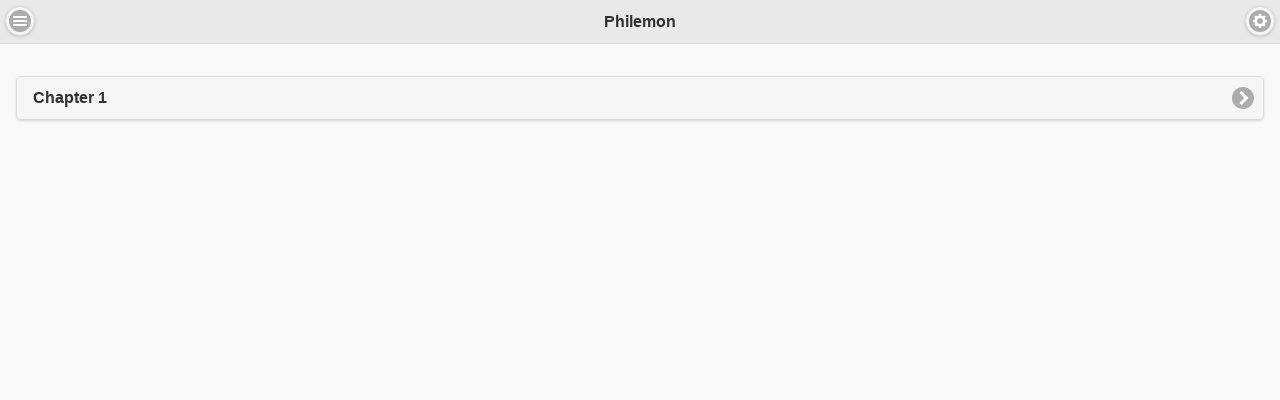

--- FILE ---
content_type: text/html; charset=utf-8
request_url: https://churchinpiscataway.org/Bible/Books/57
body_size: 2100
content:
<!DOCTYPE html>

<html>
<head>
    <meta charset="utf-8">
    <meta name="mobile-web-app-capable" content="yes">
    <meta name="apple-mobile-web-app-capable" content="yes">
    <meta name="viewport" content="width=device-width, initial-scale=1, user-scalable=yes">
    <title></title>
    <link rel="stylesheet" href="https://code.jquery.com/mobile/1.4.2/jquery.mobile-1.4.2.min.css" />
    <link rel="stylesheet" href="/Content/css/morning.light/jplayer.morning.light.simple.css" />
    <link rel="stylesheet" href="/Content/css/icon-moon/style.css" />
    <link rel="stylesheet" href="/Content/css/audioplayer.css" />
    <link rel="stylesheet" href="/Content/css/site.css" />

    <script src="https://code.jquery.com/jquery-1.9.1.min.js"></script>
    <script src="https://code.jquery.com/mobile/1.4.2/jquery.mobile-1.4.2.min.js"></script>

    <script src="https://cdnjs.cloudflare.com/ajax/libs/jplayer/2.9.2/jplayer/jquery.jplayer.min.js"></script>
    <script src="https://cdnjs.cloudflare.com/ajax/libs/jplayer/2.9.2/add-on/jplayer.playlist.min.js"></script>
    <script src="/Content/js/site.js"></script>


    <script src="/Content/js/audioplayer.js"></script>

    <script type="text/javascript" src="/Content/js/jquery.transform2d.js"></script>
    <script type="text/javascript" src="/Content/js/jquery.grab.js"></script>
    <script type="text/javascript" src="/Content/js/mod.csstransforms.min.js"></script>

    <script id="panel-init">
        $(function () {
            $("[data-role='panel']").panel();
            $("[data-role='listview']").listview();
        });
        $(document).bind("mobileinit", function (event) {
            $.extend($.mobile.zoom, { locked: false, enabled: true });
        });
        $(document).on("pageshow", function (ev, obj) {
            var el = $(ev.target).find("#jsCode");
            if (el.length > 0) {
                $.globalEval(el.text());
                el.remove();
            }
            setTimeout(function () {
                // This hides the address bar:
                window.scrollTo(0, 1);
            }, 250);
        });
    </script>
</head>
<body>
	<div data-role="panel" data-position="left" data-display="overlay" id="nav-panel" data-theme="a">
		<ul data-role="listview" data-theme="a" style="margin-top:-16px;" data-divider-theme="b">
			<li>
				<a style="background-color:rgba(255,255,255,0.15);" data-role="button" class="ui-link ui-btn ui-icon-back ui-btn-icon-left ui-shadow ui-corner-all" data-icon="back" data-iconpos="left" data-rel="back">Back</a>
			</li>
			

<li data-filtertext="wai-aria voiceover accessibility screen reader">
    <a href="/" data-ajax="false">Home</a>
</li>
<li data-filtertext="accordions collapsible set collapsible-set collapsed">
    <a href="/AboutUs" data-ajax="false">About us</a>
</li>
<li data-filtertext="accordions collapsible set collapsible-set collapsed">
    <a href="/WeeklyNews" data-ajax="false">Church Weekly News</a>
</li>
<li data-filtertext="accordions collapsible set collapsible-set collapsed">
    <a href="https://www.google.com/calendar/embed?src=churchinpiscataway@gmail.com" target="_blank" data-ajax="false">Meeting Calendar</a>
</li>
<li data-filtertext="accordions collapsible set collapsible-set collapsed">
    <a href="/Bible/Books" data-ajax="false">Bible</a>
</li>
<li data-filtertext="ajax navigation model" class="ui-btn-b" data-icon="carat-d">
    <a href="#" onclick="toggleSaint(this);">Spiritual Material</a>
    <div id="saint" class="ui-collapsible-content ui-body-inherit ui-collapsible-content-collapsed" aria-hidden="true">
        <ul data-role="listview">
            <li data-filtertext="accordions collapsible set collapsible-set collapsed">
                <a style="padding-left:25px" href="/Media/Audio" data-ajax="false">Audio Messages</a>
            </li>
            <li data-filtertext="accordions collapsible set collapsible-set collapsed">
                <a style="padding-left:25px" href="/Media/Video" data-ajax="false">Video</a>
            </li>
            <li data-filtertext="ajax navigation model" class="ui-btn-b">
                <a style="padding-left:25px" href="/Document/Saint" data-ajax="false">Books</a>
            </li>
        </ul>
    </div>
</li>
<li data-filtertext="accordions collapsible set collapsible-set collapsed">
    <a href="/ChildrenService" data-ajax="false">Children Service</a>
</li>
<li data-filtertext="ajax navigation model" class="ui-btn-b">
    <a href="/Links" data-ajax="false">External Links</a>
</li>
		</ul>
		<!-- panel content goes here -->
	</div><!-- /panel -->

	<div data-role="panel" data-position="right" data-display="overlay" id="setting-panel" data-theme="a">
        <ul data-role="listview" data-theme="a" data-divider-theme="a" style="margin-top:-16px;">
            <li data-icon="delete" style="background-color:rgba(255,255,255,0.15);">
                &nbsp;
            </li>
                <li data-filtertext="ajax navigation model">
        <a href="/Account/Login/" rel="external" data-ajax="false">Login</a>
    </li>

            
    <li data-filtertext="ajax navigation model">
        <a href="#" onclick="changeLang('zh-CN')" rel="external" data-ajax="false">简体中文</a>
    </li>



            <li data-filtertext="ajax navigation model">
                <a href="#" onclick="changeVersion('Desktop')" rel="external" data-ajax="false">Desktop Version</a>
            </li>
                <script language="javascript">
        $(document).ready(function() {
            setScale(1);
        });
    </script>

<li data-filtertext="ajax navigation model" class="ui-btn-b" data-icon="gear">
    <a href="#" onclick="">Font Size</a>
    <div id="fontScale" aria-hidden="true">
        <ul data-role="listview">
            <li class="fontScale" data-icon="false"  id="fontScale95">
                <a style="padding-left: 50px;" href="#" onclick="setScale(0.95, this);return false;" data-ajax="false"><span style="font-size:15px;">Small</span></a>
            </li>
            <li class="fontScale" data-icon="false"  id="fontScale100" >
                <a style="padding-left: 50px;" href="#" onclick="setScale(1, this);return false;" data-ajax="false"><span style="font-size:16px;">Normal</span></a>
            </li>
            <li class="fontScale" data-icon="false"  id="fontScale105">
                <a style="padding-left: 50px;" href="#" onclick="setScale(1.05, this);return false;" data-ajax="false"><span style="font-size:17px;">Large</span></a>
            </li>
            <li class="fontScale" data-icon="false" id="fontScale110">
                <a style="padding-left:50px;" href="#" onclick="setScale(1.1, this);return false;" data-ajax="false"><span style="font-size:18px;">Largest</span></a>
            </li>
        </ul>
    </div>
</li>
        </ul>
		<!-- panel content goes here -->
	</div><!-- /panel -->
	
<div data-role="page" class="jqm-demos jqm-home" id="home">
    <div data-role="header" data-position="fixed">
        <a href="#nav-panel" data-icon="bars" data-iconpos="notext">Navigation</a>
        <h3>Philemon</h3>
        <a href="#setting-panel" data-icon="gear" data-iconpos="notext">Settings</a>
    </div><!-- /header -->

    <div data-role="content" id="home-content">
        <div style="font-size:14px;"></div>
    <ul data-role="listview" data-inset="true">

         <li>
                <a data-ajax="false" href="/Bible/Show/57/1">Chapter 1</a>
         </li>
    </ul>    
    </div><!-- /content -->
</div><!-- /page -->

 
<script defer src="https://static.cloudflareinsights.com/beacon.min.js/vcd15cbe7772f49c399c6a5babf22c1241717689176015" integrity="sha512-ZpsOmlRQV6y907TI0dKBHq9Md29nnaEIPlkf84rnaERnq6zvWvPUqr2ft8M1aS28oN72PdrCzSjY4U6VaAw1EQ==" data-cf-beacon='{"version":"2024.11.0","token":"9127953ac7d34ce0ae7e0fb645af9aab","r":1,"server_timing":{"name":{"cfCacheStatus":true,"cfEdge":true,"cfExtPri":true,"cfL4":true,"cfOrigin":true,"cfSpeedBrain":true},"location_startswith":null}}' crossorigin="anonymous"></script>
</body>
</html>


--- FILE ---
content_type: text/css
request_url: https://churchinpiscataway.org/Content/css/icon-moon/style.css
body_size: 44
content:
@font-face {
	font-family: 'icomoon';
	src:url('fonts/icomoon.eot?-24qsxg');
	src:url('fonts/icomoon.eot?#iefix-24qsxg') format('embedded-opentype'),
		url('fonts/icomoon.woff?-24qsxg') format('woff'),
		url('fonts/icomoon.ttf?-24qsxg') format('truetype'),
		url('fonts/icomoon.svg?-24qsxg#icomoon') format('svg');
	font-weight: normal;
	font-style: normal;
}

[class^="icon-"], [class*=" icon-"] {
	font-family: 'icomoon';
	speak: none;
	font-style: normal;
	font-weight: normal;
	font-variant: normal;
	text-transform: none;
	line-height: 1;

	/* Better Font Rendering =========== */
	-webkit-font-smoothing: antialiased;
	-moz-osx-font-smoothing: grayscale;
}

.icon-images:before {
	content: "\e600";
}
.icon-headphones:before {
	content: "\e605";
}
.icon-film:before {
	content: "\e604";
}
.icon-folder:before {
	content: "\e609";
}
.icon-folder-open:before {
	content: "\e60a";
}
.icon-download:before {
	content: "\e603";
}
.icon-user:before {
	content: "\e606";
}
.icon-file-pdf:before {
	content: "\e607";
}
.icon-file-word:before {
	content: "\e601";
}
.icon-file-excel:before {
	content: "\e602";
}
.icon-display:before {
	content: "\e60b";
}
.icon-phone:before {
	content: "\e60c";
}
.icon-link:before {
	content: "\e60d";
}


--- FILE ---
content_type: text/css
request_url: https://churchinpiscataway.org/Content/css/site.css
body_size: 162
content:
.color-image {
    color : #47B547;
    margin-right: 5px;
}
.color-link {
	color: white;
    font-weight: 200;
    width:22px;
    height:22px;
    margin-right: 5px;
    background-color: rgba(0,0,0,.3);
    box-shadow: 1px 2px 3px rgba(0,0,0,.3);
    padding: 2px;
    border:4px solid;
    border-radius:1em;
    -webkit-border-radius: 1em;
	-moz-border-radius: 1em;
}
.color-pdf {
    color: #990000;
    font-weight: 600;
    margin-right: 5px;
}
.color-word {
    color: #005CB8;
    margin-right: 5px;
}
.color-excel {
    color: #009933;
    margin-right: 5px;
}
.color-folder {
    color: #acacac;
    margin-right: 5px;
}
sup {
    color : red;
}

/* Custom indentations are needed because the length of custom labels differs from
   the length of the standard labels */
.custom-size-flipswitch.ui-flipswitch .ui-btn.ui-flipswitch-on {
    text-indent: -5em;
}
.custom-size-flipswitch.ui-flipswitch .ui-flipswitch-off {
    text-indent: 0.5em;
}
/* Custom widths are needed because the length of custom labels differs from
   the length of the standard labels */
.custom-size-flipswitch.ui-flipswitch {
    width: 7.25em;
    margin: 0em !important;
}
.custom-size-flipswitch.ui-flipswitch.ui-flipswitch-active {
    padding-left: 5.4em;
    width: 1.875em;
}
@media (min-width: 28em) {
    /*Repeated from rule .ui-flipswitch above*/
    .ui-field-contain > label + .custom-size-flipswitch.ui-flipswitch {
        width: 1.875em;
    }
}

.ui-icon-headphone {
    background-image: url("../images/headphone.png");
    background-size: 18px;
    background-repeat: no-repeat;
    background-position: center;
}


audio {
    width: 200px;
    height: 30px;
}


--- FILE ---
content_type: application/javascript
request_url: https://churchinpiscataway.org/Content/js/site.js
body_size: 980
content:
window.util = {};
window.util.Cookies = {
    set: function (name, value) {
        var argv = arguments;
        var argc = arguments.length;
        var expires = (argc > 2) ? argv[2] : null;
        var path = (argc > 3) ? argv[3] : '/';
        var domain = (argc > 4) ? argv[4] : null;
        var secure = (argc > 5) ? argv[5] : false;
        document.cookie = name + "=" + escape(value) + ((expires === null) ? "" : ("; expires=" + expires.toGMTString())) + ((path === null) ? "" : ("; path=" + path)) + ((domain === null) ? "" : ("; domain=" + domain)) + ((secure === true) ? "; secure" : "");
    },
    get: function (name) {
        var arg = name + "=";
        var alen = arg.length;
        var clen = document.cookie.length;
        var i = 0;
        var j = 0;
        while (i < clen) {
            j = i + alen;
            if (document.cookie.substring(i, j) == arg) {
                return Ext.util.Cookies.getCookieVal(j);
            }
            i = document.cookie.indexOf(" ", i) + 1;
            if (i === 0) {
                break;
            }
        }
        return null;
    },
    clear: function (name) {
        if (Ext.util.Cookies.get(name)) {
            document.cookie = name + "=" + "; expires=Thu, 01-Jan-70 00:00:01 GMT";
        }
    },
    getCookieVal: function (offset) {
        var endstr = document.cookie.indexOf(";", offset);
        if (endstr == -1) {
            endstr = document.cookie.length;
        }
        return unescape(document.cookie.substring(offset, endstr));
    }
};

 
function setScale(scaleValue, el) {
    $(".ui-btn").css("font-size", scaleValue + "em");
    $(".ui-header").css("font-size", scaleValue + "em");
    $("body").css("font-size", scaleValue + "em");
    window.util.Cookies.set("scale", scaleValue);
}

function changeLang(lang) {
    var newUrl = window.location.origin + window.location.pathname + "?lang=" + lang;
    window.location= newUrl;    
    return false;
}
function changeVersion(appVersion) {
    window.util.Cookies.set("appVersion", appVersion);
    window.location.reload(true);
    return false;
}

function toggleFootnote(el) {
    var id = $(el).attr("id");
    $(el).parent().find("#f-" + id).toggle();
    var offset = $(el).offset().top - $(window).scrollTop();
    if (offset > window.innerHeight) {
        // Not in view so scroll to it
        $('html,body').animate({ scrollTop: offset }, 1000);
    }
}

function toggleSaint(el) {
    $(el).next().toggleClass("ui-collapsible-content-collapsed");
    //$("#saint").toggle();
}

function highlightVerse(id, changeColor) {
    var el = $(document.getElementById(id));
    if (el.length > 0) {
        var top = 60;
        if (changeColor !== false) {
            el.css("background-color", "yellow");
            top = 30;
        }
        var offset = $(el).offset().top - $(window).scrollTop() - top;
        if (offset > window.innerHeight) {
            // Not in view so scroll to it
            $('html,body').animate({ scrollTop: offset }, 1000);
        }
    }
}

function preparePlayer() {
    var toggle = $(".jp-toggles");
    if (toggle.length === 1) {
        var width = toggle.width();
        $(".jp-progress").css("right", width + "px");
        $(".jp-time-holder").css("right", width + "px");
    }
    window.setTimeout(function () {
        $(".jp-playlist-item-free").unbind("click").on('click', function (event) {
            event.stopPropagation();
        });
    }, 800);
}

function prepareOutlineToggle() {
    $("[data-role='flipswitch']").on('change', function () {
        $("[data-role='list-divider']").toggle();
    });
}

function copyClipboard(desc, text, toopTipId) {
    var copyText = document.getElementById(elementId);
  copyText.select();
  copyText.setSelectionRange(0, 99999);
  document.execCommand("copy");

    var tooltip = document.getElementById(toopTipId);
    tooltip.innerHTML = desc + " copied to the clipboard";
}

function outFunc() {
  var tooltip = document.getElementById("myTooltip");
  tooltip.innerHTML = "Copy to clipboard";
}
